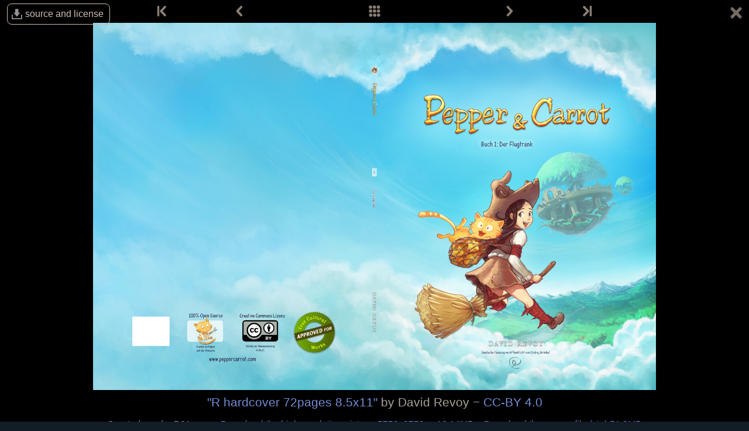

--- FILE ---
content_type: image/svg+xml
request_url: https://www.peppercarrot.com/core/img/external-menu.svg
body_size: 582
content:
<?xml version="1.0" encoding="UTF-8" standalone="no"?>
<svg
   xmlns:dc="http://purl.org/dc/elements/1.1/"
   xmlns:cc="http://creativecommons.org/ns#"
   xmlns:rdf="http://www.w3.org/1999/02/22-rdf-syntax-ns#"
   xmlns:svg="http://www.w3.org/2000/svg"
   xmlns="http://www.w3.org/2000/svg"
   version="1.1"
   width="14"
   height="20"
   viewBox="0 0 100 142.85716"
   id="svg6">
  <metadata
     id="metadata12">
    <rdf:RDF>
      <cc:Work
         rdf:about="">
        <dc:format>image/svg+xml</dc:format>
        <dc:type
           rdf:resource="http://purl.org/dc/dcmitype/StillImage" />
        <dc:title></dc:title>
      </cc:Work>
    </rdf:RDF>
  </metadata>
  <defs
     id="defs10" />
  <g
     transform="matrix(0.04006885,0,0,-0.04006885,8.7288135,84.297826)"
     id="g4"
     style="fill:#ffffff;fill-opacity:1">
    <path
       d="m 1280,608 v 480 q 0,26 -19,45 -19,19 -45,19 H 736 q -42,0 -59,-39 -17,-41 14,-70 L 835,899 301,365 q -19,-19 -19,-45 0,-26 19,-45 L 403,173 q 19,-19 45,-19 26,0 45,19 l 534,534 144,-144 q 18,-19 45,-19 12,0 25,5 39,17 39,59 z m 256,512 V 160 Q 1536,41 1451.5,-43.5 1367,-128 1248,-128 H 288 Q 169,-128 84.5,-43.5 0,41 0,160 v 960 Q 0,1239 84.5,1323.5 169,1408 288,1408 h 960 q 119,0 203.5,-84.5 Q 1536,1239 1536,1120 Z"
       id="path2"
       style="fill:#ffffff;fill-opacity:1" />
  </g>
</svg>


--- FILE ---
content_type: image/svg+xml
request_url: https://www.peppercarrot.com/core/img/s_masto.svg
body_size: 1641
content:
<?xml version="1.0" encoding="UTF-8" standalone="no"?>
<svg
   xmlns:dc="http://purl.org/dc/elements/1.1/"
   xmlns:cc="http://creativecommons.org/ns#"
   xmlns:rdf="http://www.w3.org/1999/02/22-rdf-syntax-ns#"
   xmlns:svg="http://www.w3.org/2000/svg"
   xmlns="http://www.w3.org/2000/svg"
   xmlns:sodipodi="http://sodipodi.sourceforge.net/DTD/sodipodi-0.dtd"
   xmlns:inkscape="http://www.inkscape.org/namespaces/inkscape"
   width="20"
   height="20"
   version="1.1"
   viewBox="0 0 71.416666 71.42857"
   id="svg6"
   sodipodi:docname="s_masto.svg"
   inkscape:version="1.0.1 (1.0.1+r73)">
  <metadata
     id="metadata12">
    <rdf:RDF>
      <cc:Work
         rdf:about="">
        <dc:format>image/svg+xml</dc:format>
        <dc:type
           rdf:resource="http://purl.org/dc/dcmitype/StillImage" />
        <dc:title></dc:title>
      </cc:Work>
    </rdf:RDF>
  </metadata>
  <defs
     id="defs10" />
  <sodipodi:namedview
     pagecolor="#ffffff"
     bordercolor="#666666"
     borderopacity="1"
     objecttolerance="10"
     gridtolerance="10"
     guidetolerance="10"
     inkscape:pageopacity="0"
     inkscape:pageshadow="2"
     inkscape:window-width="1559"
     inkscape:window-height="883"
     id="namedview8"
     showgrid="false"
     inkscape:pagecheckerboard="true"
     inkscape:zoom="14.089634"
     inkscape:cx="8.9440675"
     inkscape:cy="14.0714"
     inkscape:window-x="954"
     inkscape:window-y="475"
     inkscape:window-maximized="0"
     inkscape:current-layer="svg6"
     inkscape:snap-global="false" />
  <path
     id="rect837"
     style="color:#000000;overflow:visible;fill:#ffffff;fill-opacity:1;stroke:none;stroke-width:2.62118;stroke-linejoin:bevel;stroke-opacity:1;stop-color:#000000"
     d="m 20.334733,0.258014 c -10.110502,0 -18.2564597,8.1367466 -18.2564597,18.247249 v 34.495685 c 0,10.110499 8.1459577,18.256461 18.2564597,18.256457 h 31.317843 c 10.110503,0 18.256461,-8.145958 18.256461,-18.256457 V 18.505263 c 0,-10.1105024 -8.145958,-18.247249 -18.256461,-18.247249 z m 16.908504,10.164227 c 6.802428,0.06165 13.158426,0.797075 16.844005,2.517726 0,0 7.363236,3.361717 7.363236,14.627224 0,0 0.257121,8.469501 -1.058765,14.298417 -0.55758,3.699117 -6.356797,7.668568 -12.936197,8.464437 -3.401211,0.531892 -6.574828,0.789137 -10.260406,0.789137 -5.798792,-0.269054 -10.539535,-1.58767 -10.539535,-1.58767 0,0.532452 0.0069,1.057461 0.269506,1.58767 0.780606,5.859185 5.521009,6.388256 10.260407,6.388256 4.756121,0.263442 8.970635,-1.052184 8.970635,-1.052184 l 0.269477,4.23692 c 0,0 -3.402848,1.85917 -9.201639,2.123154 -3.178184,0.269054 -7.41165,0.0071 -12.050682,-1.31523 C 14.936206,58.865874 13.173484,47.823869 12.910867,36.670455 c -0.07901,-3.194697 -0.02888,-6.38828 -0.02888,-9.028107 0,-11.287923 7.420988,-14.627226 7.420988,-14.627226 3.735759,-1.726256 10.033946,-2.464715 16.892132,-2.517725 z m -7.690493,8.981137 c -2.357098,0.0094 -4.286579,0.847204 -5.755837,2.480146 -1.416244,1.636579 -2.127158,3.86276 -2.127158,6.782823 V 42.457462 H 26.96358 V 28.948181 c 0,-2.639835 1.316733,-4.199337 3.686431,-4.199337 2.648486,0 3.958926,1.814393 3.96556,4.997871 v 7.402858 h 5.27458 v -7.402858 c 0,-3.177885 1.339377,-4.997871 3.965561,-4.997871 2.369699,0 3.686429,1.55951 3.686429,4.199337 v 13.509281 h 5.274584 V 28.666347 c 0,-2.88085 -0.801657,-5.112614 -2.117533,-6.782823 -1.57794,-1.63658 -3.424642,-2.480146 -5.794335,-2.480146 -2.932855,0 -5.046346,1.062513 -6.362227,3.203521 l -1.318645,2.282862 -1.30902,-2.282862 c -1.354101,-2.13096 -3.439984,-3.193625 -6.323721,-3.203521 z"
     sodipodi:nodetypes="sssssssssccccccccccccccscccccsccsssccsssccscsccccc" />
  <g
     transform="matrix(0.02323247,0,0,-0.02392412,16.88718,46.265885)"
     stroke-width="0.767"
     id="g4" />
</svg>
